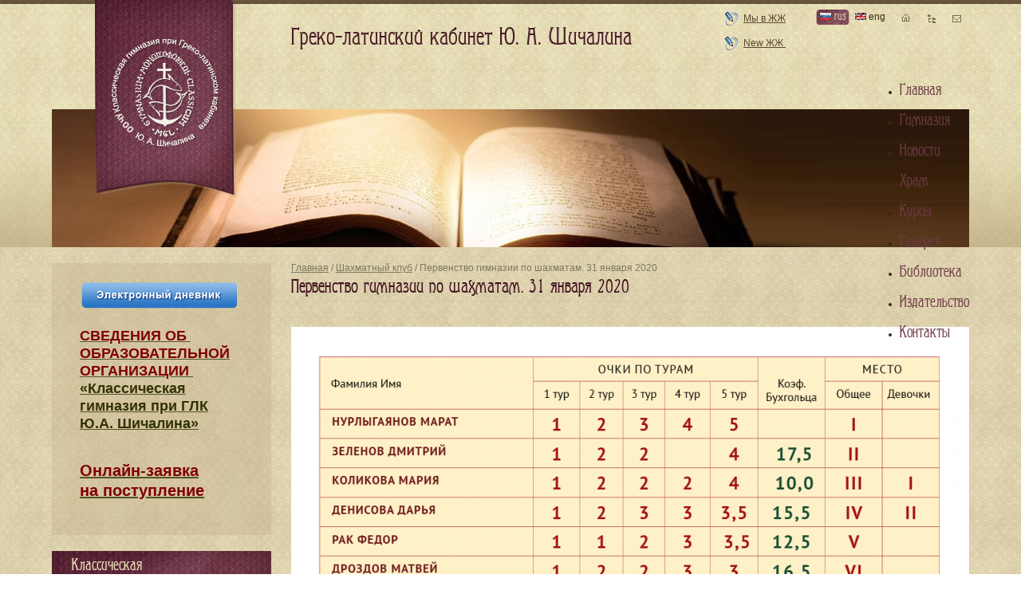

--- FILE ---
content_type: text/html; charset=utf-8
request_url: https://www.mgl.ru/classical-school/chess_31_01_2020.html
body_size: 5577
content:
<!DOCTYPE html PUBLIC "-//W3C//DTD XHTML+RDFa 1.0//EN" "http://www.w3.org/MarkUp/DTD/xhtml-rdfa-1.dtd">
<html xmlns="http://www.w3.org/1999/xhtml" xml:lang="ru" version="XHTML+RDFa 1.0">
	<head profile="http://www.w3.org/1999/xhtml/vocab">
		<meta http-equiv="Content-Type" content="text/html; charset=utf-8" />
<link rel="shortcut icon" href="https://www.mgl.ru/misc/favicon.ico" type="image/vnd.microsoft.icon" />
<link rel="canonical" href="/classical-school/chess_31_01_2020.html" />
<meta content="Первенство гимназии по шахматам. 31 января 2020" about="/classical-school/chess_31_01_2020.html" property="dc:title" />
		<title>Первенство гимназии по шахматам. 31 января 2020 | Греко-латинский кабинет</title>
		<meta name="geo.placename" content="Орлово-Давыдовский пер., 5, Москва, Россия, 129110"/>
		<meta name="geo.position" content="55.783809;37.640321"/>
		<meta name="geo.region" content="RU-MOS"/>
		<meta name="ICBM" content="55.783809, 37.640321"/>
		<style type="text/css" media="all">@import url("https://www.mgl.ru/modules/system/system.base.css?s3x12s");
@import url("https://www.mgl.ru/modules/system/system.menus.css?s3x12s");
@import url("https://www.mgl.ru/modules/system/system.messages.css?s3x12s");
@import url("https://www.mgl.ru/modules/system/system.theme.css?s3x12s");</style>
<style type="text/css" media="all">@import url("https://www.mgl.ru/sites/all/modules/simplenews/simplenews.css?s3x12s");
@import url("https://www.mgl.ru/modules/comment/comment.css?s3x12s");
@import url("https://www.mgl.ru/modules/field/theme/field.css?s3x12s");
@import url("https://www.mgl.ru/modules/node/node.css?s3x12s");
@import url("https://www.mgl.ru/modules/poll/poll.css?s3x12s");
@import url("https://www.mgl.ru/modules/search/search.css?s3x12s");
@import url("https://www.mgl.ru/modules/user/user.css?s3x12s");
@import url("https://www.mgl.ru/modules/views/css/views.css?s3x12s");</style>
<style type="text/css" media="all">@import url("https://www.mgl.ru/modules/ckeditor/ckeditor.css?s3x12s");
@import url("https://www.mgl.ru/sites/all/libraries/colorbox/example1/colorbox.css?s3x12s");
@import url("https://www.mgl.ru/modules/ctools/css/ctools.css?s3x12s");
@import url("https://www.mgl.ru/sites/all/modules/views_slideshow/views_slideshow.css?s3x12s");
@import url("https://www.mgl.ru/modules/locale/locale.css?s3x12s");</style>
<style type="text/css" media="all">@import url("https://www.mgl.ru/sites/all/themes/visit/css/blueprint/screen.css?s3x12s");
@import url("https://www.mgl.ru/sites/all/themes/visit/css/template.css?s3x12s");
@import url("https://www.mgl.ru/sites/all/themes/visit/css/media.css?s3x12s");</style>
		<script type="text/javascript" src="https://www.mgl.ru/misc/jquery.js?v=1.4.4"></script>
<script type="text/javascript" src="https://www.mgl.ru/misc/jquery.once.js?v=1.2"></script>
<script type="text/javascript" src="https://www.mgl.ru/misc/drupal.js?s3x12s"></script>
<script type="text/javascript" src="https://www.mgl.ru/sites/default/files/languages/ru_2KQIHKv58-9lf17vyqNXgxuda_OV_lHPOFdlwQufMdg.js?s3x12s"></script>
<script type="text/javascript" src="https://www.mgl.ru/sites/all/libraries/colorbox/colorbox/jquery.colorbox-min.js?s3x12s"></script>
<script type="text/javascript" src="https://www.mgl.ru/modules/colorbox/js/colorbox.js?s3x12s"></script>
<script type="text/javascript" src="https://www.mgl.ru/sites/all/modules/views_slideshow/js/views_slideshow.js?s3x12s"></script>
<script type="text/javascript" src="https://www.mgl.ru/sites/all/themes/visit/js/funcs.js?s3x12s"></script>
<script type="text/javascript">
<!--//--><![CDATA[//><!--
jQuery.extend(Drupal.settings, {"basePath":"\/","pathPrefix":"","ajaxPageState":{"theme":"visit","theme_token":"ZcWphRED5mcbMeykhqorx5iR6_A_mj18vjdrToTohdQ","js":{"misc\/jquery.js":1,"misc\/jquery.once.js":1,"misc\/drupal.js":1,"public:\/\/languages\/ru_2KQIHKv58-9lf17vyqNXgxuda_OV_lHPOFdlwQufMdg.js":1,"sites\/all\/libraries\/colorbox\/colorbox\/jquery.colorbox-min.js":1,"modules\/colorbox\/js\/colorbox.js":1,"sites\/all\/modules\/views_slideshow\/js\/views_slideshow.js":1,"sites\/all\/themes\/visit\/js\/funcs.js":1},"css":{"modules\/system\/system.base.css":1,"modules\/system\/system.menus.css":1,"modules\/system\/system.messages.css":1,"modules\/system\/system.theme.css":1,"sites\/all\/modules\/simplenews\/simplenews.css":1,"modules\/comment\/comment.css":1,"modules\/field\/theme\/field.css":1,"modules\/node\/node.css":1,"modules\/poll\/poll.css":1,"modules\/search\/search.css":1,"modules\/user\/user.css":1,"modules\/views\/css\/views.css":1,"modules\/ckeditor\/ckeditor.css":1,"sites\/all\/libraries\/colorbox\/example1\/colorbox.css":1,"modules\/ctools\/css\/ctools.css":1,"sites\/all\/modules\/views_slideshow\/views_slideshow.css":1,"modules\/locale\/locale.css":1,"sites\/all\/themes\/visit\/css\/blueprint\/screen.css":1,"sites\/all\/themes\/visit\/css\/template.css":1,"sites\/all\/themes\/visit\/css\/media.css":1}},"colorbox":{"transition":"elastic","speed":"350","opacity":"0.85","slideshow":true,"slideshowAuto":false,"slideshowSpeed":"4000","slideshowStart":"\u0417\u0430\u043f\u0443\u0441\u0442\u0438\u0442\u044c \u0441\u043b\u0430\u0439\u0434\u0448\u043e\u0443","slideshowStop":"\u041e\u0441\u0442\u0430\u043d\u043e\u0432\u0438\u0442\u044c \u0441\u043b\u0430\u0439\u0434\u0448\u043e\u0443","current":"{current} \u0438\u0437 {total}","previous":"\u00ab \u043d\u0430\u0437\u0430\u0434","next":"\u0432\u043f\u0435\u0440\u0435\u0434 \u00bb","close":"\u0417\u0430\u043a\u0440\u044b\u0442\u044c","overlayClose":true,"maxWidth":"100%","maxHeight":"100%","initialWidth":"300","initialHeight":"100","fixed":true,"scrolling":true,"__drupal_alter_by_ref":["sites\/all\/libraries\/colorbox\/example1"]}});
//--><!]]>
</script>
		<meta name="viewport" content="width=device-width, initial-scale=1, shrink-to-fit=no">
			</head>
	<body class="html not-front not-logged-in one-sidebar sidebar-first page-node page-node- page-node-3131 node-type-textbook i18n-ru bg" >
				
<div id="page-wrapper"><div id="page">

	<div id="main-wrapper">
		<div id="main" class="container">

			<div id="content-wrapper">
				<div id="content">
										<div id="breadcrumb"><div class="breadcrumb"><a href="/">Главная</a> / <a href="/chess_club">Шахматный клуб</a> / Первенство гимназии по шахматам. 31 января 2020</div></div>
					
					
										<h1 class="title" id="page-title">Первенство гимназии по шахматам. 31 января 2020</h1>										<div class="tabs"></div>										  <div class="region region-content">
    <div id="block-system-main" class="block block-system">

    
  <div class="content">
    

<div id="node-3131" class="node node-textbook ru clearfix" about="/classical-school/chess_31_01_2020.html" typeof="sioc:Item foaf:Document">

    
            
    
    <div class="content">
        <span class="print-link"></span><div class="field field-name-body field-type-text-with-summary field-label-hidden"><div class="field-items"><div class="field-item even" property="content:encoded"><p> </p>
<p><a href="/sites/default/files/pictures_albums/chess_2019-2020/chess_results_2019_20/chess_02_2020.png" class="resized"><img alt="" src="/sites/default/files/resize/pictures_albums/chess_2019-2020/chess_results_2019_20/chess_02_2020-850x953.png" style="width: 850px; height: 953px;" width="850" height="953" /></a></p>
<p> </p>
</div></div></div>    </div>

    
    
</div>


  </div>
</div>
  </div>
									</div> <!-- /#content -->
			</div> <!-- /#content-wrapper -->

						<div id="sidebar-first" class="sidebar">
				  <div class="region region-sidebar-first">
    <div id="block-block-106" class="block block-block">

    
  <div class="content">
    <p>
	<a href="http://school.mgl.ru/users/login"><img alt="" src="/sites/default/files/pictures_albums/diary_2023-24/diary-.png" style="width: 200px; height: 40px;" width="200" height="40" /></a></p>
<h4>
	<span style="font-size:16px;"><span style="font-family:arial,helvetica,sans-serif;"><a href="/svedeniaobobrazovatelnoyorganizacii/svedenia_ob_obrazovatelnoy_organizacii.html"><span style="color:#800000;"><span style="font-size:18px;">СВЕДЕНИЯ​ ОБ <br />
	ОБРАЗОВАТЕЛЬНОЙ<br />
	ОРГАНИЗАЦИИ </span></span><br /><span style="color:#333300;"><span style="font-size:18px;">«Классическая<br />
	гимназия при ГЛК<br />
	Ю.А. Шичалина»</span></span></a></span></span><br />
	 </h4>
<h4>
	<span style="font-size:20px;"><strong style="-webkit-text-stroke-color: rgb(0, 0, 0);"><span style="font-family: arial, helvetica, sans-serif;"><a href="https://school.mgl.ru/incomes/add"><span style="color:#800000;">Онлайн-заявка<br />
	на поступление</span></a></span></strong></span></h4>
  </div>
</div>
<div id="block-views-classical-school-block-1" class="block block-views">

    <p class="block_header">Классическая гимназия</p>
  
  <div class="content">
    <div class="view view-classical-school view-id-classical_school view-display-id-block_1 view-dom-id-96eeee3c93656e851669a1e9ed89a8d5">
        
  
  
      <div class="view-content">
        <div class="views-row views-row-1 views-row-odd views-row-first">
      
  <div>        <h4><a href="/classical-school/about-school.html">О гимназии</a></h4>  </div>  </div>
  <div class="views-row views-row-2 views-row-even">
      
  <div>        <h4><a href="/classical-school/admission-rules.html">Правила приема</a></h4>  </div>  </div>
  <div class="views-row views-row-3 views-row-odd">
      
  <div>        <h4><a href="/classical-school/Video_MGL.html">Видеофильм о гимназии </a></h4>  </div>  </div>
  <div class="views-row views-row-4 views-row-even">
      
  <div>        <h4><a href="/classical-school/Teach.html">Администрация и учителя</a></h4>  </div>  </div>
  <div class="views-row views-row-5 views-row-odd">
      
  <div>        <h4><a href="/classical-school/winners.html">Победители олимпиад и конкурсов</a></h4>  </div>  </div>
  <div class="views-row views-row-6 views-row-even">
      
  <div>        <h4><a href="/classical-school/exstudents.html">Наши выпускники</a></h4>  </div>  </div>
  <div class="views-row views-row-7 views-row-odd">
      
  <div>        <h4><a href="/classical-school/shows.html">Наши спектакли</a></h4>  </div>  </div>
  <div class="views-row views-row-8 views-row-even">
      
  <div>        <h4><a href="/classical-school/Performances.html">Музыкальные и поэтические вечера</a></h4>  </div>  </div>
  <div class="views-row views-row-9 views-row-odd">
      
  <div>        <h4><a href="/classical-school/After_lessons.html">После уроков</a></h4>  </div>  </div>
  <div class="views-row views-row-10 views-row-even">
      
  <div>        <h4><a href="/classical-school/Travels.html">Наши поездки и экскурсии</a></h4>  </div>  </div>
  <div class="views-row views-row-11 views-row-odd">
      
  <div>        <h4><a href="/classical-school/PEEP.html">Общеевропейская образовательная программа (PEEP)</a></h4>  </div>  </div>
  <div class="views-row views-row-12 views-row-even">
      
  <div>        <h4><a href="/classical-school/Conference.html">Научные конференции</a></h4>  </div>  </div>
  <div class="views-row views-row-13 views-row-odd">
      
  <div>        <h4><a href="/classical-school/preparatory_class.html">Первый и подготовительный классы</a></h4>  </div>  </div>
  <div class="views-row views-row-14 views-row-even">
      
  <div>        <h4><a href="/classical-school/school_info_may2015.html">Школьная форма</a></h4>  </div>  </div>
  <div class="views-row views-row-15 views-row-odd">
      
  <div>        <h4><a href="/classical-school/%D0%A1hess%D0%A1lub_MGL.html">Шахматный клуб</a></h4>  </div>  </div>
  <div class="views-row views-row-16 views-row-even">
      
  <div>        <h4><a href="/classical-school/gimnasium_Sergiev_Posad_plays.html">Спектакли Православной гимназии им. пр. Сергия Радонежского</a></h4>  </div>  </div>
  <div class="views-row views-row-17 views-row-odd">
      
  <div>        <h4><a href="/readers_competitions.html">Гимназические конкурсы чтецов и художественное чтение</a></h4>  </div>  </div>
  <div class="views-row views-row-18 views-row-even">
      
  <div>        <h4><a href="/classical-school/art_lessons.html">Занятия по Изобразительному искусству</a></h4>  </div>  </div>
  <div class="views-row views-row-19 views-row-odd views-row-last">
      
  <div>        <h4><a href="/classical-school/mgl_1993-2018.html">К 25-летию Классической гимназии при ГЛК</a></h4>  </div>  </div>
    </div>
  
  
  
  
  
  
</div>  </div>
</div>
  </div>
			</div> <!-- /#sidebar-first -->
			
			
			<div id="footer">
				  <div class="region region-footer">
    <div id="block-block-4" class="block block-block">

    
  <div class="content">
    <div class="address">
<p><a href="/classical-school/Information.html"><span style="color: rgb(102, 102, 0);">Сведения​ об образовательной организации</span></a></p>
<p><strong>Адрес гимназии:</strong> 129110, Москва,<br />
		Орлово-Давыдовский пер., д. 5.</p>
<p><a href="/contacts.html">Посмотреть на карте</a></p>
</div>
<div class="contacts_gimn">
<p><strong>Контакты гимназии:</strong><br /><span style="font-size:14px;"><span style="color:#b22222;"><strong><span class="phone_number">8 (495) 680-92-41<br />
		8 (906) 777-92-41</span></strong></span></span></p>
<p><a href="mailto:info@mgl.ru">info@mgl.ru</a></p>
<h4>
		<a href="https://vk.com/public89630155"><span style="color:#666600;">Мы</span><strong><span style="color: rgb(51,102,153)"> </span><span style="color:#0066cc;">ВКонтакте</span></strong></a></h4>
<h4>
		 </h4>
</div>
<div class="contacts_izd">
<p><strong>Контакты издательства:</strong><br /><span style="color:#a52a2a;"><span style="font-size:14px;"><strong>8 (916) 552-11-41</strong></span></span><br /><a href="mailto:grekolatkab@gmail.com" target="_blank">grekolatkab@gmail.com</a></p>
<p>		<span style="font-size:22px;"><strong><a href="/GLK%20books.html"><span style="color:#a52a2a;">Каталог книг</span></a></strong></span></p>
</div>
<div class="times">
<h4>
		В гимназии работает <br /><span style="color:#006400;">Книжная выставка. </span></h4>
<p>По вопросу приобретения<br />
		книг можно писать на почту:<br /><a href="mailto:grekolatkab@gmail.com">grekolatkab@gmail.com</a><br /><span style="color: rgb(0, 0, 0); font-family: Arial, Tahoma, Verdana, sans-serif; font-size: 13px; line-height: 18.200000762939453px;">Оплата банковской картой</span></p>
<p><span style="color:#800000;"><strong>Квитанция на оплату —</strong></span><br /><a href="/GLK%20books.html">в <strong>каталоге книг ГЛК</strong></a><br />
		 </p>
</div>
<p><a class="create_by" href="http://www.morepages.ru" target="_blank" title="создание сайтов"><img alt="создание сайтов" src="/sites/all/themes/visit/images/morepages.png" /></a></p>
  </div>
</div>
  </div>
				<div class="counter">
					<noindex>
						<!--LiveInternet counter--><script type="text/javascript"><!--
						document.write("<a href='http://www.liveinternet.ru/click' "+
						"target=_blank><img src='//counter.yadro.ru/hit?t45.16;r"+
						escape(document.referrer)+((typeof(screen)=="undefined")?"":
						";s"+screen.width+"*"+screen.height+"*"+(screen.colorDepth?
							screen.colorDepth:screen.pixelDepth))+";u"+escape(document.URL)+
						";"+Math.random()+
						"' alt='' title='LiveInternet' "+
						"border='0' width='31' height='31'><\/a>")
						//--></script><!--/LiveInternet-->
					</noindex>
				</div>
			</div> <!-- /#footer -->
		</div>
	</div> <!-- /#main, /#main-wrapper -->

	<div id="header">
		<div class="header_grad">
			<div class="topline"></div>
			<div class="container">
				<div class="header_top">
					<a href="/" title="Главная" rel="home" id="logo"></a>
					<div class="site_header">  <div class="region region-header">
    <div id="block-block-1" class="block block-block">

    
  <div class="content">
    <p>Греко-латинский кабинет Ю. А. Шичалина</p>
  </div>
</div>
  </div>
</div>
										<div class="lj_link">
						  <div class="region region-lj-link">
    <div id="block-block-2" class="block block-block">

    
  <div class="content">
    <p><a href="http://community.livejournal.com/mgl_ru">Мы в ЖЖ</a>   <a href="http://graecolatinum.livejournal.com/">New ЖЖ </a></p>
<p> </p>
<p> </p>
<p class="rteright"> </p>
  </div>
</div>
  </div>
					</div>
										<div class="lang">
						  <div class="region region-lang">
    <ul class="language-switcher-locale-url"><li class="ru first active"><a href="/classical-school/chess_31_01_2020.html" class="language-link active"><img class="language-icon" typeof="foaf:Image" src="https://www.mgl.ru/sites/all/modules/languageicons/flags/ru.png" width="14" height="9" alt="rus" title="rus" /> rus</a></li>
<li class="en last"><span class="language-link locale-untranslated"><img class="language-icon" typeof="foaf:Image" src="https://www.mgl.ru/sites/all/modules/languageicons/flags/en.png" width="14" height="9" alt="eng" title="eng" /> eng</span></li>
</ul>  </div>
					</div>
					<ul class="topnav">
						<li><a class="home_icon" href="/"></a></li>
						<li><a class="sitemap_icon" href="/sitemap.xml"></a></li>
						<li><a class="contacts_icon" href="/contacts.html"></a></li>
					</ul>
										<ul id="main-menu" class="links inline clearfix"><li class="menu-237 first"><a href="/" title="">Главная</a></li>
<li class="menu-582"><a href="/classical-school" title="">Гимназия</a></li>
<li class="menu-633"><a href="/news" title="">Новости</a></li>
<li class="menu-579"><a href="/galhram/church-of-three-saints.html">Храм</a></li>
<li class="menu-611"><a href="/courses.html">Курсы</a></li>
<li class="menu-635"><a href="/gallery" title="">Галерея</a></li>
<li class="menu-674"><a href="/library" title="">Библиотека</a></li>
<li class="menu-760"><a href="/press" title="">Издательство</a></li>
<li class="menu-577 last"><a href="/contacts.html">Контакты</a></li>
</ul>									</div>
							</div>
		</div>
	</div> <!-- /#header -->

</div></div> <!-- /#page, /#page-wrapper -->
			</body>
</html>
